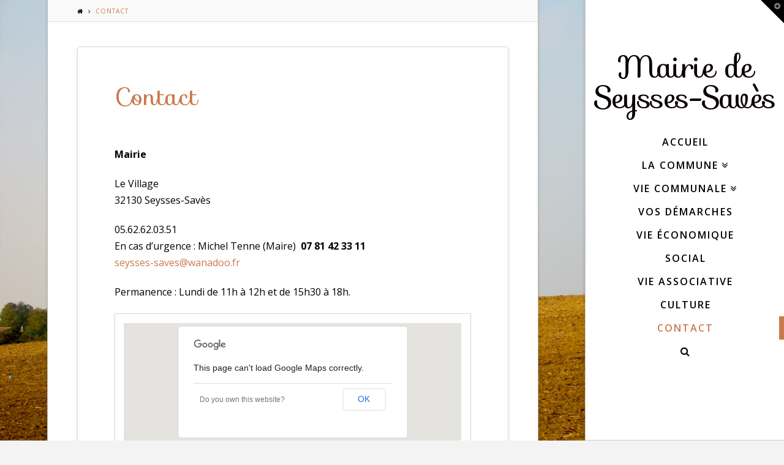

--- FILE ---
content_type: text/html; charset=UTF-8
request_url: http://www.seysses-saves.fr/contact/
body_size: 7381
content:





<!DOCTYPE html>
<!--[if IE 9]><html class="no-js ie9" lang="fr-FR"><![endif]-->
<!--[if gt IE 9]><!--><html class="no-js" lang="fr-FR"><!--<![endif]-->

<head>
  
<meta charset="UTF-8">
<meta name="viewport" content="width=device-width, initial-scale=1.0">
<title>Contact | Mairie de Seysses-Savès</title>
<link rel="pingback" href="http://www.seysses-saves.fr/xmlrpc.php"><link rel='dns-prefetch' href='//fonts.googleapis.com' />
<link rel='dns-prefetch' href='//s.w.org' />
<link rel="alternate" type="application/rss+xml" title="Mairie de Seysses-Savès &raquo; Flux" href="http://www.seysses-saves.fr/feed/" />
<link rel="alternate" type="application/rss+xml" title="Mairie de Seysses-Savès &raquo; Flux des commentaires" href="http://www.seysses-saves.fr/comments/feed/" />
		<script type="text/javascript">
			window._wpemojiSettings = {"baseUrl":"https:\/\/s.w.org\/images\/core\/emoji\/2\/72x72\/","ext":".png","svgUrl":"https:\/\/s.w.org\/images\/core\/emoji\/2\/svg\/","svgExt":".svg","source":{"concatemoji":"http:\/\/www.seysses-saves.fr\/wp-includes\/js\/wp-emoji-release.min.js?ver=4.6.30"}};
			!function(e,o,t){var a,n,r;function i(e){var t=o.createElement("script");t.src=e,t.type="text/javascript",o.getElementsByTagName("head")[0].appendChild(t)}for(r=Array("simple","flag","unicode8","diversity","unicode9"),t.supports={everything:!0,everythingExceptFlag:!0},n=0;n<r.length;n++)t.supports[r[n]]=function(e){var t,a,n=o.createElement("canvas"),r=n.getContext&&n.getContext("2d"),i=String.fromCharCode;if(!r||!r.fillText)return!1;switch(r.textBaseline="top",r.font="600 32px Arial",e){case"flag":return(r.fillText(i(55356,56806,55356,56826),0,0),n.toDataURL().length<3e3)?!1:(r.clearRect(0,0,n.width,n.height),r.fillText(i(55356,57331,65039,8205,55356,57096),0,0),a=n.toDataURL(),r.clearRect(0,0,n.width,n.height),r.fillText(i(55356,57331,55356,57096),0,0),a!==n.toDataURL());case"diversity":return r.fillText(i(55356,57221),0,0),a=(t=r.getImageData(16,16,1,1).data)[0]+","+t[1]+","+t[2]+","+t[3],r.fillText(i(55356,57221,55356,57343),0,0),a!=(t=r.getImageData(16,16,1,1).data)[0]+","+t[1]+","+t[2]+","+t[3];case"simple":return r.fillText(i(55357,56835),0,0),0!==r.getImageData(16,16,1,1).data[0];case"unicode8":return r.fillText(i(55356,57135),0,0),0!==r.getImageData(16,16,1,1).data[0];case"unicode9":return r.fillText(i(55358,56631),0,0),0!==r.getImageData(16,16,1,1).data[0]}return!1}(r[n]),t.supports.everything=t.supports.everything&&t.supports[r[n]],"flag"!==r[n]&&(t.supports.everythingExceptFlag=t.supports.everythingExceptFlag&&t.supports[r[n]]);t.supports.everythingExceptFlag=t.supports.everythingExceptFlag&&!t.supports.flag,t.DOMReady=!1,t.readyCallback=function(){t.DOMReady=!0},t.supports.everything||(a=function(){t.readyCallback()},o.addEventListener?(o.addEventListener("DOMContentLoaded",a,!1),e.addEventListener("load",a,!1)):(e.attachEvent("onload",a),o.attachEvent("onreadystatechange",function(){"complete"===o.readyState&&t.readyCallback()})),(a=t.source||{}).concatemoji?i(a.concatemoji):a.wpemoji&&a.twemoji&&(i(a.twemoji),i(a.wpemoji)))}(window,document,window._wpemojiSettings);
		</script>
		<style type="text/css">
img.wp-smiley,
img.emoji {
	display: inline !important;
	border: none !important;
	box-shadow: none !important;
	height: 1em !important;
	width: 1em !important;
	margin: 0 .07em !important;
	vertical-align: -0.1em !important;
	background: none !important;
	padding: 0 !important;
}
</style>
<link rel='stylesheet' id='rs-plugin-settings-css'  href='http://www.seysses-saves.fr/wp-content/plugins/revslider/public/assets/css/settings.css?ver=5.0.9' type='text/css' media='all' />
<style id='rs-plugin-settings-inline-css' type='text/css'>
.tp-caption a{color:#ff7302;text-shadow:none;-webkit-transition:all 0.2s ease-out;-moz-transition:all 0.2s ease-out;-o-transition:all 0.2s ease-out;-ms-transition:all 0.2s ease-out}.tp-caption a:hover{color:#ffa902}
</style>
<link rel='stylesheet' id='x-stack-css'  href='http://www.seysses-saves.fr/wp-content/themes/x/framework/css/dist/site/stacks/integrity-light.css?ver=4.6.4' type='text/css' media='all' />
<link rel='stylesheet' id='x-child-css'  href='http://www.seysses-saves.fr/wp-content/themes/x-child/style.css?ver=4.6.4' type='text/css' media='all' />
<link rel='stylesheet' id='x-google-fonts-css'  href='//fonts.googleapis.com/css?family=Open+Sans%3A400%2C400italic%2C700%2C700italic%2C600%7CSofia%3A400&#038;subset=latin%2Clatin-ext&#038;ver=4.6.4' type='text/css' media='all' />
<link rel='stylesheet' id='x-fa-icon-classes-css'  href='http://www.seysses-saves.fr/wp-content/plugins/cornerstone/assets/dist/css/site/fa-icon-classes.css?ver=1.3.3' type='text/css' media='all' />
<link rel='stylesheet' id='js_composer_front-css'  href='http://www.seysses-saves.fr/wp-content/plugins/js_composer/assets/css/js_composer.css?ver=4.7.4' type='text/css' media='all' />
<script type='text/javascript' src='http://www.seysses-saves.fr/wp-includes/js/jquery/jquery.js?ver=1.12.4'></script>
<script type='text/javascript' src='http://www.seysses-saves.fr/wp-includes/js/jquery/jquery-migrate.min.js?ver=1.4.1'></script>
<script type='text/javascript' src='http://www.seysses-saves.fr/wp-content/plugins/revslider/public/assets/js/jquery.themepunch.tools.min.js?ver=5.0.9'></script>
<script type='text/javascript' src='http://www.seysses-saves.fr/wp-content/plugins/revslider/public/assets/js/jquery.themepunch.revolution.min.js?ver=5.0.9'></script>
<script type='text/javascript' src='http://www.seysses-saves.fr/wp-content/themes/x/framework/js/dist/site/x-head.min.js?ver=4.6.4'></script>
<script type='text/javascript' src='http://www.seysses-saves.fr/wp-content/plugins/cornerstone/assets/dist/js/site/cs-head.min.js?ver=1.3.3'></script>
<link rel='https://api.w.org/' href='http://www.seysses-saves.fr/wp-json/' />
<link rel="canonical" href="http://www.seysses-saves.fr/contact/" />
<link rel='shortlink' href='http://www.seysses-saves.fr/?p=162' />
<link rel="alternate" type="application/json+oembed" href="http://www.seysses-saves.fr/wp-json/oembed/1.0/embed?url=http%3A%2F%2Fwww.seysses-saves.fr%2Fcontact%2F" />
<link rel="alternate" type="text/xml+oembed" href="http://www.seysses-saves.fr/wp-json/oembed/1.0/embed?url=http%3A%2F%2Fwww.seysses-saves.fr%2Fcontact%2F&#038;format=xml" />
<meta name="generator" content="Powered by Slider Revolution 5.0.9 - responsive, Mobile-Friendly Slider Plugin for WordPress with comfortable drag and drop interface." />

<!-- BEGIN ExactMetrics v5.3.5 Universal Analytics - https://exactmetrics.com/ -->
<script>
(function(i,s,o,g,r,a,m){i['GoogleAnalyticsObject']=r;i[r]=i[r]||function(){
	(i[r].q=i[r].q||[]).push(arguments)},i[r].l=1*new Date();a=s.createElement(o),
	m=s.getElementsByTagName(o)[0];a.async=1;a.src=g;m.parentNode.insertBefore(a,m)
})(window,document,'script','https://www.google-analytics.com/analytics.js','ga');
  ga('create', 'UA-125460081-1', 'auto');
  ga('send', 'pageview');
</script>
<!-- END ExactMetrics Universal Analytics -->
<noscript><style> .wpb_animate_when_almost_visible { opacity: 1; }</style></noscript><style id="x-generated-css" type="text/css">a,h1 a:hover,h2 a:hover,h3 a:hover,h4 a:hover,h5 a:hover,h6 a:hover,.x-topbar .p-info a:hover,.x-breadcrumb-wrap a:hover,.widget ul li a:hover,.widget ol li a:hover,.widget.widget_text ul li a,.widget.widget_text ol li a,.widget_nav_menu .current-menu-item > a,.x-widgetbar .widget ul li a:hover,.x-accordion-heading .x-accordion-toggle:hover,.x-comment-author a:hover,.x-comment-time:hover,.x-recent-posts a:hover .h-recent-posts{color:#cb784d;}a:hover,.widget.widget_text ul li a:hover,.widget.widget_text ol li a:hover,.x-twitter-widget ul li a:hover{color:#848484;}.rev_slider_wrapper,a.x-img-thumbnail:hover,.x-slider-container.below,.page-template-template-blank-3-php .x-slider-container.above,.page-template-template-blank-6-php .x-slider-container.above{border-color:#cb784d;}.entry-thumb:before,.x-pagination span.current,.flex-direction-nav a,.flex-control-nav a:hover,.flex-control-nav a.flex-active,.mejs-time-current,.x-dropcap,.x-skill-bar .bar,.x-pricing-column.featured h2,.h-comments-title small,.x-entry-share .x-share:hover,.x-highlight,.x-recent-posts .x-recent-posts-img:after{background-color:#cb784d;}.x-nav-tabs > .active > a,.x-nav-tabs > .active > a:hover{box-shadow:inset 0 3px 0 0 #cb784d;}.x-main{width:69.536945%;}.x-sidebar{width:25.536945%;}.x-topbar .p-info,.x-topbar .p-info a,.x-navbar .desktop .x-nav > li > a,.x-navbar .desktop .sub-menu a,.x-navbar .mobile .x-nav li > a,.x-breadcrumb-wrap a,.x-breadcrumbs .delimiter{color:#000000;}.x-navbar .desktop .x-nav > li > a:hover,.x-navbar .desktop .x-nav > .x-active > a,.x-navbar .desktop .x-nav > .current-menu-item > a,.x-navbar .desktop .sub-menu a:hover,.x-navbar .desktop .sub-menu .x-active > a,.x-navbar .desktop .sub-menu .current-menu-item > a,.x-navbar .desktop .x-nav .x-megamenu > .sub-menu > li > a,.x-navbar .mobile .x-nav li > a:hover,.x-navbar .mobile .x-nav .x-active > a,.x-navbar .mobile .x-nav .current-menu-item > a{color:#cb784d;}.x-navbar .desktop .x-nav > li > a{padding-top:11px;padding-bottom:11px;padding-left:7%;padding-right:7%;}.desktop .x-megamenu > .sub-menu{width:554px}.x-navbar .desktop .x-nav > li > a:hover,.x-navbar .desktop .x-nav > .x-active > a,.x-navbar .desktop .x-nav > .current-menu-item > a{box-shadow:inset -8px 0 0 0 #cb784d;}.x-widgetbar{right:325px;}.x-navbar .desktop .x-nav > li ul{top:51px;;}.x-colophon.top,.x-colophon.bottom{border-top:1px solid #e0e0e0;border-top:1px solid rgba(0,0,0,0.085);background-color:transparent;box-shadow:inset 0 1px 0 0 rgba(255,255,255,0.8);}.x-comment-author,.x-comment-time,.comment-form-author label,.comment-form-email label,.comment-form-url label,.comment-form-rating label,.comment-form-comment label,.widget_calendar #wp-calendar caption,.widget.widget_rss li .rsswidget{font-family:Sofia;font-weight:400;}.p-landmark-sub,.p-meta,input,button,select,textarea{font-family:Open Sans;}.widget ul li a,.widget ol li a,.x-comment-time{color:#000000;}.widget_text ol li a,.widget_text ul li a{color:#cb784d;}.widget_text ol li a:hover,.widget_text ul li a:hover{color:#848484;}.comment-form-author label,.comment-form-email label,.comment-form-url label,.comment-form-rating label,.comment-form-comment label,.widget_calendar #wp-calendar th,.p-landmark-sub strong,.widget_tag_cloud .tagcloud a:hover,.widget_tag_cloud .tagcloud a:active,.entry-footer a:hover,.entry-footer a:active,.x-breadcrumbs .current,.x-comment-author,.x-comment-author a{color:#cb784d;}.widget_calendar #wp-calendar th{border-color:#cb784d;}.h-feature-headline span i{background-color:#cb784d;}@media (max-width:979px){}body{font-size:14px;font-style:normal;font-weight:400;color:#000000;background-color:#f3f3f3;}a:focus,select:focus,input[type="file"]:focus,input[type="radio"]:focus,input[type="submit"]:focus,input[type="checkbox"]:focus{outline:thin dotted #333;outline:5px auto #cb784d;outline-offset:-1px;}h1,h2,h3,h4,h5,h6,.h1,.h2,.h3,.h4,.h5,.h6{font-family:"Sofia",handwriting;font-style:normal;font-weight:400;}h1,.h1{letter-spacing:0.017em;}h2,.h2{letter-spacing:0.023em;}h3,.h3{letter-spacing:0.029em;}h4,.h4{letter-spacing:0.039em;}h5,.h5{letter-spacing:0.044em;}h6,.h6{letter-spacing:0.067em;}.w-h{font-weight:400 !important;}.x-container.width{width:88%;}.x-container.max{max-width:800px;}.site,.x-navbar.x-navbar-fixed-top.x-container.max.width{width:88%;max-width:800px;}.x-main.full{float:none;display:block;width:auto;}@media (max-width:979px){.x-main.full,.x-main.left,.x-main.right,.x-sidebar.left,.x-sidebar.right{float:none;display:block;width:auto !important;}}.entry-header,.entry-content{font-size:16px;}body,input,button,select,textarea{font-family:"Open Sans",sans-serif;}h1,h2,h3,h4,h5,h6,.h1,.h2,.h3,.h4,.h5,.h6,h1 a,h2 a,h3 a,h4 a,h5 a,h6 a,.h1 a,.h2 a,.h3 a,.h4 a,.h5 a,.h6 a,blockquote{color:#cb784d;}.cfc-h-tx{color:#cb784d !important;}.cfc-h-bd{border-color:#cb784d !important;}.cfc-h-bg{background-color:#cb784d !important;}.cfc-b-tx{color:#000000 !important;}.cfc-b-bd{border-color:#000000 !important;}.cfc-b-bg{background-color:#000000 !important;}body.x-navbar-fixed-right-active{padding-right:325px;}.x-btn-widgetbar{border-top-color:#000000;border-right-color:#000000;}.x-btn-widgetbar:hover{border-top-color:#ffba00;border-right-color:#ffba00;}.x-navbar{width:325px;overflow-y:auto;}.x-navbar{width:325px;overflow-y:visible;}.x-navbar-inner{min-height:66px;}.x-brand{margin-top:85px;font-family:"Sofia",handwriting;font-size:50px;font-style:normal;font-weight:400;letter-spacing:-0.02em;color:#0a0002;}.x-brand:hover,.x-brand:focus{color:#0a0002;}.x-navbar .x-nav-wrap .x-nav > li > a{font-family:"Open Sans",sans-serif;font-style:normal;font-weight:600;letter-spacing:0.125em;text-transform:uppercase;}.x-navbar .desktop .x-nav > li > a{font-size:16px;}.x-navbar .desktop .x-nav > li > a > span{margin-right:-0.125em;}.x-btn-navbar{margin-top:11px;}.x-btn-navbar,.x-btn-navbar.collapsed{font-size:21px;}@media (max-width:979px){body.x-navbar-fixed-left-active,body.x-navbar-fixed-right-active{padding:0;}.x-navbar{width:auto;}.x-navbar .x-navbar-inner > .x-container.width{width:88%;}.x-brand{margin-top:9px;}.x-widgetbar{left:0;right:0;}}.x-btn,.button,[type="submit"]{color:#ffffff;border-color:#cc551a;background-color:#cb784d;text-shadow:0 0.075em 0.075em rgba(0,0,0,0.5);padding:0.429em 1.143em 0.643em;font-size:14px;}.x-btn:hover,.button:hover,[type="submit"]:hover{color:#fff;border-color:#dd8500;background-color:#dd9933;text-shadow:0 0.075em 0.075em rgba(0,0,0,0.5);}.x-btn.x-btn-real,.x-btn.x-btn-real:hover{margin-bottom:0.25em;text-shadow:0 0.075em 0.075em rgba(0,0,0,0.65);}.x-btn.x-btn-real{box-shadow:0 0.25em 0 0 #7a5b00,0 4px 9px rgba(0,0,0,0.75);}.x-btn.x-btn-real:hover{box-shadow:0 0.25em 0 0 #915200,0 4px 9px rgba(0,0,0,0.75);}.x-btn.x-btn-flat,.x-btn.x-btn-flat:hover{margin-bottom:0;text-shadow:0 0.075em 0.075em rgba(0,0,0,0.65);box-shadow:none;}.x-btn.x-btn-transparent,.x-btn.x-btn-transparent:hover{margin-bottom:0;border-width:3px;text-shadow:none;text-transform:uppercase;background-color:transparent;box-shadow:none;}</style><script>
  (function(i,s,o,g,r,a,m){i['GoogleAnalyticsObject']=r;i[r]=i[r]||function(){
  (i[r].q=i[r].q||[]).push(arguments)},i[r].l=1*new Date();a=s.createElement(o),
  m=s.getElementsByTagName(o)[0];a.async=1;a.src=g;m.parentNode.insertBefore(a,m)
  })(window,document,'script','//www.google-analytics.com/analytics.js','ga');

  ga('create', 'UA-68550669-1', 'auto');
  ga('send', 'pageview');

</script></head>

<body class="page page-id-162 page-template-default x-integrity x-integrity-light x-navbar-fixed-right-active x-boxed-layout-active x-full-width-active x-post-meta-disabled wpb-js-composer js-comp-ver-4.7.4 vc_responsive x-v4_6_4 x-child-theme-active cornerstone-v1_3_3">

  
  <div id="top" class="site">

  
  
  <header class="masthead masthead-inline" role="banner">
    
    

  <div class="x-navbar-wrap">
    <div class="x-navbar x-navbar-fixed-right">
      <div class="x-navbar-inner">
        <div class="x-container max width">
          
<h1 class="visually-hidden">Mairie de Seysses-Savès</h1>
<a href="http://www.seysses-saves.fr/" class="x-brand text" title="site de la commune de Seysses-savès - Gers">
  Mairie de Seysses-Savès</a>           
<a href="#" class="x-btn-navbar collapsed" data-toggle="collapse" data-target=".x-nav-wrap.mobile">
  <i class="x-icon-bars" data-x-icon="&#xf0c9;"></i>
  <span class="visually-hidden">Navigation</span>
</a>

<nav class="x-nav-wrap desktop" role="navigation">
  <ul id="menu-x-demo-menu" class="x-nav"><li id="menu-item-6" class="menu-item menu-item-type-post_type menu-item-object-page menu-item-6"><a href="http://www.seysses-saves.fr/"><span>Accueil</span></a></li>
<li id="menu-item-30" class="menu-item menu-item-type-post_type menu-item-object-page menu-item-has-children menu-item-30"><a href="http://www.seysses-saves.fr/la-commune/"><span>La commune</span></a>
<ul class="sub-menu">
	<li id="menu-item-46" class="menu-item menu-item-type-post_type menu-item-object-page menu-item-46"><a href="http://www.seysses-saves.fr/la-commune/les-elus/"><span>Les élus</span></a></li>
	<li id="menu-item-45" class="menu-item menu-item-type-post_type menu-item-object-page menu-item-45"><a href="http://www.seysses-saves.fr/la-commune/patrimoine-et-histoire/"><span>Patrimoine et histoire</span></a></li>
	<li id="menu-item-555" class="menu-item menu-item-type-post_type menu-item-object-page menu-item-555"><a href="http://www.seysses-saves.fr/la-commune/bulletins/"><span>Bulletins</span></a></li>
</ul>
</li>
<li id="menu-item-107" class="menu-item menu-item-type-post_type menu-item-object-page menu-item-has-children menu-item-107"><a href="http://www.seysses-saves.fr/vie-communale-2/"><span>Vie communale</span></a>
<ul class="sub-menu">
	<li id="menu-item-344" class="menu-item menu-item-type-taxonomy menu-item-object-category menu-item-344 tax-item tax-item-6"><a href="http://www.seysses-saves.fr/category/vie-communale/actualites/"><span>Actualités</span></a></li>
	<li id="menu-item-342" class="menu-item menu-item-type-taxonomy menu-item-object-category menu-item-342 tax-item tax-item-5"><a href="http://www.seysses-saves.fr/category/vie-communale/manifestations/"><span>Manifestations</span></a></li>
	<li id="menu-item-341" class="menu-item menu-item-type-taxonomy menu-item-object-category menu-item-341 tax-item tax-item-4"><a href="http://www.seysses-saves.fr/category/vie-communale/conseil-municipal/"><span>Conseil Municipal</span></a></li>
	<li id="menu-item-442" class="menu-item menu-item-type-taxonomy menu-item-object-category menu-item-442 tax-item tax-item-14"><a href="http://www.seysses-saves.fr/category/vie-communale/plu/"><span>PLU</span></a></li>
	<li id="menu-item-1057" class="menu-item menu-item-type-taxonomy menu-item-object-category menu-item-1057 tax-item tax-item-15"><a title="Retrouvez l&rsquo;ensemble des délibérations de la commune de Seysses-Savès" href="http://www.seysses-saves.fr/category/vie-communale/deliberations/"><span>Délibérations</span></a></li>
</ul>
</li>
<li id="menu-item-26" class="menu-item menu-item-type-post_type menu-item-object-page menu-item-26"><a href="http://www.seysses-saves.fr/demarches/"><span>Vos démarches</span></a></li>
<li id="menu-item-195" class="menu-item menu-item-type-post_type menu-item-object-page menu-item-195"><a href="http://www.seysses-saves.fr/vie-economique/"><span>Vie économique</span></a></li>
<li id="menu-item-29" class="menu-item menu-item-type-post_type menu-item-object-page menu-item-29"><a href="http://www.seysses-saves.fr/social/"><span>Social</span></a></li>
<li id="menu-item-28" class="menu-item menu-item-type-post_type menu-item-object-page menu-item-28"><a href="http://www.seysses-saves.fr/annuaires/"><span>Vie associative</span></a></li>
<li id="menu-item-27" class="menu-item menu-item-type-post_type menu-item-object-page menu-item-27"><a href="http://www.seysses-saves.fr/culture/"><span>Culture</span></a></li>
<li id="menu-item-164" class="menu-item menu-item-type-post_type menu-item-object-page current-menu-item page_item page-item-162 current_page_item menu-item-164"><a href="http://www.seysses-saves.fr/contact/"><span>Contact</span></a></li>
<li class="menu-item x-menu-item x-menu-item-search"><a href="#" class="x-btn-navbar-search"><span><i class="x-icon-search" data-x-icon="&#xf002;" aria-hidden="true"></i><span class="x-hidden-desktop"> Search</span></span></a></li></ul></nav>

<div class="x-nav-wrap mobile collapse">
  <ul id="menu-x-demo-menu-1" class="x-nav"><li class="menu-item menu-item-type-post_type menu-item-object-page menu-item-6"><a href="http://www.seysses-saves.fr/"><span>Accueil</span></a></li>
<li class="menu-item menu-item-type-post_type menu-item-object-page menu-item-has-children menu-item-30"><a href="http://www.seysses-saves.fr/la-commune/"><span>La commune</span></a>
<ul class="sub-menu">
	<li class="menu-item menu-item-type-post_type menu-item-object-page menu-item-46"><a href="http://www.seysses-saves.fr/la-commune/les-elus/"><span>Les élus</span></a></li>
	<li class="menu-item menu-item-type-post_type menu-item-object-page menu-item-45"><a href="http://www.seysses-saves.fr/la-commune/patrimoine-et-histoire/"><span>Patrimoine et histoire</span></a></li>
	<li class="menu-item menu-item-type-post_type menu-item-object-page menu-item-555"><a href="http://www.seysses-saves.fr/la-commune/bulletins/"><span>Bulletins</span></a></li>
</ul>
</li>
<li class="menu-item menu-item-type-post_type menu-item-object-page menu-item-has-children menu-item-107"><a href="http://www.seysses-saves.fr/vie-communale-2/"><span>Vie communale</span></a>
<ul class="sub-menu">
	<li class="menu-item menu-item-type-taxonomy menu-item-object-category menu-item-344 tax-item tax-item-6"><a href="http://www.seysses-saves.fr/category/vie-communale/actualites/"><span>Actualités</span></a></li>
	<li class="menu-item menu-item-type-taxonomy menu-item-object-category menu-item-342 tax-item tax-item-5"><a href="http://www.seysses-saves.fr/category/vie-communale/manifestations/"><span>Manifestations</span></a></li>
	<li class="menu-item menu-item-type-taxonomy menu-item-object-category menu-item-341 tax-item tax-item-4"><a href="http://www.seysses-saves.fr/category/vie-communale/conseil-municipal/"><span>Conseil Municipal</span></a></li>
	<li class="menu-item menu-item-type-taxonomy menu-item-object-category menu-item-442 tax-item tax-item-14"><a href="http://www.seysses-saves.fr/category/vie-communale/plu/"><span>PLU</span></a></li>
	<li class="menu-item menu-item-type-taxonomy menu-item-object-category menu-item-1057 tax-item tax-item-15"><a title="Retrouvez l&rsquo;ensemble des délibérations de la commune de Seysses-Savès" href="http://www.seysses-saves.fr/category/vie-communale/deliberations/"><span>Délibérations</span></a></li>
</ul>
</li>
<li class="menu-item menu-item-type-post_type menu-item-object-page menu-item-26"><a href="http://www.seysses-saves.fr/demarches/"><span>Vos démarches</span></a></li>
<li class="menu-item menu-item-type-post_type menu-item-object-page menu-item-195"><a href="http://www.seysses-saves.fr/vie-economique/"><span>Vie économique</span></a></li>
<li class="menu-item menu-item-type-post_type menu-item-object-page menu-item-29"><a href="http://www.seysses-saves.fr/social/"><span>Social</span></a></li>
<li class="menu-item menu-item-type-post_type menu-item-object-page menu-item-28"><a href="http://www.seysses-saves.fr/annuaires/"><span>Vie associative</span></a></li>
<li class="menu-item menu-item-type-post_type menu-item-object-page menu-item-27"><a href="http://www.seysses-saves.fr/culture/"><span>Culture</span></a></li>
<li class="menu-item menu-item-type-post_type menu-item-object-page current-menu-item page_item page-item-162 current_page_item menu-item-164"><a href="http://www.seysses-saves.fr/contact/"><span>Contact</span></a></li>
<li class="menu-item x-menu-item x-menu-item-search"><a href="#" class="x-btn-navbar-search"><span><i class="x-icon-search" data-x-icon="&#xf002;" aria-hidden="true"></i><span class="x-hidden-desktop"> Search</span></span></a></li></ul></div>

        </div>
      </div>
    </div>
  </div>

    
  
    <div class="x-breadcrumb-wrap">
      <div class="x-container max width">

        <div class="x-breadcrumbs"><a href="http://www.seysses-saves.fr"><span class="home"><i class="x-icon-home" data-x-icon="&#xf015;"></i></span></a> <span class="delimiter"><i class="x-icon-angle-right" data-x-icon="&#xf105;"></i></span> <span class="current">Contact</span></div>
        
      </div>
    </div>

    </header>

    

  <div class="x-container max width offset">
    <div class="x-main full" role="main">

              
<article id="post-162" class="post-162 page type-page status-publish hentry no-post-thumbnail">
  <div class="entry-wrap">
                <header class="entry-header">
        <h1 class="entry-title">Contact</h1>
      </header>
              


<div class="entry-content content">


  <div id="x-content-band-1" class="x-content-band vc" style="background-color: transparent;"><div class="x-container wpb_row"><div  class="x-column x-sm vc x-1-1" style="" ><p><strong>Mairie </strong></p>
<p>Le Village<br />
32130 Seysses-Savès</p>
<p>05.62.62.03.51<br />
En cas d&rsquo;urgence : Michel Tenne (Maire)  <strong>07 81 42 33 11</strong><br />
<a href="mailto:seysses-saves@wanadoo.fr">seysses-saves@wanadoo.fr</a></p>
<p>Permanence : Lundi de 11h à 12h et de 15h30 à 18h.</p>
<div id="x-google-map-1" class="x-map x-google-map with-container" data-x-element="google_map" data-x-params="{&quot;lat&quot;:&quot;43.505906&quot;,&quot;lng&quot;:&quot;1.042266&quot;,&quot;drag&quot;:true,&quot;zoom&quot;:&quot;12&quot;,&quot;zoomControl&quot;:true,&quot;hue&quot;:&quot;#cb784d&quot;}" ><div class="x-map-inner x-google-map-inner" style="padding-bottom: 30em;"></div><div class="x-google-map-marker" style="position: absolute; visibility: hidden;" data-x-element="google_map_marker" data-x-params="{&quot;lat&quot;:&quot;43.505906&quot;,&quot;lng&quot;:&quot;1.042266&quot;,&quot;markerInfo&quot;:&quot;&quot;,&quot;startOpen&quot;:false}"></div></div></div></div></div>
  

</div>

  </div>
</article>        
      
    </div>

    


  </div>



  
  
    <div class="x-widgetbar collapse">
      <div class="x-widgetbar-inner">
        <div class="x-container max width">

          <div class="x-column x-md x-1-1 last"></div>
        </div>
      </div>
    </div>

    <a href="#" class="x-btn-widgetbar collapsed" data-toggle="collapse" data-target=".x-widgetbar">
      <i class="x-icon-plus-circle" data-x-icon="&#xf055;"><span class="visually-hidden">Toggle the Widgetbar</span></i>
    </a>

    

  <a class="x-scroll-top right fade" href="#top" title="Back to Top">
    <i class="x-icon-angle-up" data-x-icon="&#xf106;"></i>
  </a>

  <script>

  jQuery(document).ready(function($) {

    var windowObj            = $(window);
    var body                 = $('body');
    var bodyOffsetBottom     = windowObj.scrollBottom();             // 1
    var bodyHeightAdjustment = body.height() - bodyOffsetBottom;     // 2
    var bodyHeightAdjusted   = body.height() - bodyHeightAdjustment; // 3
    var scrollTopAnchor      = $('.x-scroll-top');

    function sizingUpdate(){
      var bodyOffsetTop = windowObj.scrollTop();
      if ( bodyOffsetTop > ( bodyHeightAdjusted * 0.75 ) ) {
        scrollTopAnchor.addClass('in');
      } else {
        scrollTopAnchor.removeClass('in');
      }
    }

    windowObj.bind('scroll', sizingUpdate).resize(sizingUpdate);
    sizingUpdate();

    scrollTopAnchor.click(function(){
      $('html,body').animate({ scrollTop: 0 }, 850, 'easeInOutExpo');
      return false;
    });

  });

  </script>

  

  
    <footer class="x-colophon bottom" role="contentinfo">
      <div class="x-container max width">

                  
<ul id="menu-x-demo-menu-2" class="x-nav"><li class="menu-item menu-item-type-post_type menu-item-object-page menu-item-6"><a href="http://www.seysses-saves.fr/">Accueil</a></li>
<li class="menu-item menu-item-type-post_type menu-item-object-page menu-item-has-children menu-item-30"><a href="http://www.seysses-saves.fr/la-commune/">La commune</a></li>
<li class="menu-item menu-item-type-post_type menu-item-object-page menu-item-has-children menu-item-107"><a href="http://www.seysses-saves.fr/vie-communale-2/">Vie communale</a></li>
<li class="menu-item menu-item-type-post_type menu-item-object-page menu-item-26"><a href="http://www.seysses-saves.fr/demarches/">Vos démarches</a></li>
<li class="menu-item menu-item-type-post_type menu-item-object-page menu-item-195"><a href="http://www.seysses-saves.fr/vie-economique/">Vie économique</a></li>
<li class="menu-item menu-item-type-post_type menu-item-object-page menu-item-29"><a href="http://www.seysses-saves.fr/social/">Social</a></li>
<li class="menu-item menu-item-type-post_type menu-item-object-page menu-item-28"><a href="http://www.seysses-saves.fr/annuaires/">Vie associative</a></li>
<li class="menu-item menu-item-type-post_type menu-item-object-page menu-item-27"><a href="http://www.seysses-saves.fr/culture/">Culture</a></li>
<li class="menu-item menu-item-type-post_type menu-item-object-page current-menu-item page_item page-item-162 current_page_item menu-item-164"><a href="http://www.seysses-saves.fr/contact/">Contact</a></li>
</ul>        
                  <div class="x-social-global"></div>        
                  <div class="x-colophon-content">
            <p> <a href="http://www.seysses-saves.fr/mentions-legales/">mentions légales</a> - <a href="http://www.seysses-saves.fr/bulletins/">Téléchargements</a></p>
<p>Tous droits réservés mairie de  Seysses-savès - design : <a href="http://www.micromu.fr" title="micromu agence communication samatan gers">micromu.fr</a></p>           </div>
        
      </div>
    </footer>

  

  
      <div class="x-searchform-overlay">
        <div class="x-searchform-overlay-inner">
          <div class="x-container max width">
            <form method="get" id="searchform" class="form-search center-text" action="http://www.seysses-saves.fr/">
              <label for="s" class="cfc-h-tx tt-upper">Type and Press &ldquo;enter&rdquo; to Search</label>
              <input type="text" id="s" class="search-query cfc-h-tx center-text tt-upper" name="s">
            </form>
          </div>
        </div>
      </div>

      
  </div> <!-- END #top.site -->

  
<script type='text/javascript' src='http://www.seysses-saves.fr/wp-content/themes/x/framework/js/dist/site/x-body.min.js?ver=4.6.4'></script>
<script type='text/javascript' src='http://www.seysses-saves.fr/wp-includes/js/comment-reply.min.js?ver=4.6.30'></script>
<script type='text/javascript' src='http://www.seysses-saves.fr/wp-content/plugins/cornerstone/assets/dist/js/site/cs-body.min.js?ver=1.3.3'></script>
<script type='text/javascript' src='http://www.seysses-saves.fr/wp-includes/js/wp-embed.min.js?ver=4.6.30'></script>
<script type='text/javascript' src='http://www.seysses-saves.fr/wp-content/plugins/js_composer/assets/js/js_composer_front.js?ver=4.7.4'></script>
<script type='text/javascript' src='https://maps.googleapis.com/maps/api/js?v=3&#038;ver=4.6.30'></script>

  
  
    
    <script>jQuery.backstretch(["http://www.seysses-saves.fr/wp-content/uploads/2015/04/accueil-champ.jpg"], {duration: 7500, fade: 750});</script>

  
</body>
</html>

--- FILE ---
content_type: text/plain
request_url: https://www.google-analytics.com/j/collect?v=1&_v=j102&a=1385308453&t=pageview&_s=1&dl=http%3A%2F%2Fwww.seysses-saves.fr%2Fcontact%2F&ul=en-us%40posix&dt=Contact%20%7C%20Mairie%20de%20Seysses-Sav%C3%A8s&sr=1280x720&vp=1280x720&_u=IEBAAEABAAAAACAAI~&jid=2125932318&gjid=2086195616&cid=1797809633.1769364292&tid=UA-125460081-1&_gid=727158997.1769364292&_r=1&_slc=1&z=1521920090
body_size: -451
content:
2,cG-SR6JH5BRXS